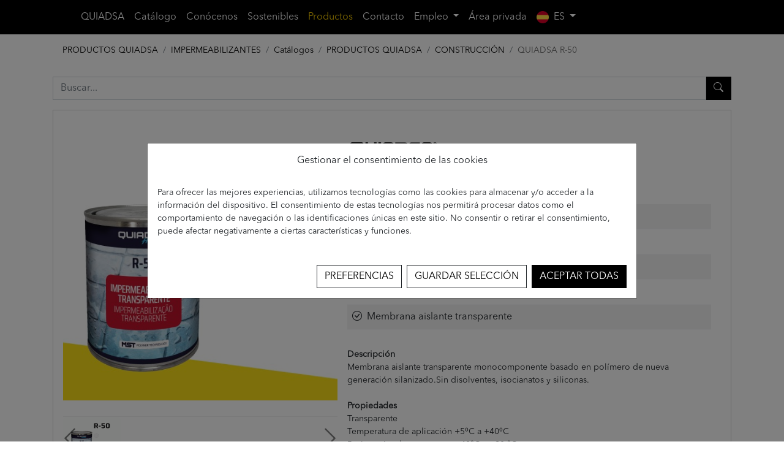

--- FILE ---
content_type: text/html; charset=UTF-8
request_url: https://www.quiadsa.com/producto/1494443-r-50-impermeabilizante-transparente
body_size: 5958
content:
<!DOCTYPE html>
<html lang="es">

<head>
	<title>QUIADSA R-50 - QUIADSA</title>
	<meta charset="utf-8">
	<meta name="viewport" content="width=device-width, initial-scale=1">
	<meta name="robots" content="index, follow, max-image-preview:large, max-snippet:-1, max-video-preview:-1">
	<meta name="description" content="QUIADSA, Fabricante español de Adhesivo, Siliconas, Adhesivos, Espumas de Poliuretano e Impermeabilizantes. Soluciones para tus trabajos.">
	<link rel="canonical" href="https://www.quiadsa.com/">
	<meta property="og:locale" content="es_ES">
	<meta property="og:type" content="website">
	<meta property="og:title" content="QUIADSA">
	<meta property="og:description" content="QUIADSA, Fabricante español de Adhesivo, Siliconas, Adhesivos, Espumas de Poliuretano e Impermeabilizantes. Soluciones para tus trabajos.">
	<meta property="og:url" content="https://www.quiadsa.com/">
	<meta property="og:site_name" content="QUIADSA">
	<meta property="article:publisher" content="https://www.facebook.com/quiadsa.quiadsa">
	<meta property="article:modified_time" content="2023-02-23T16:07:22+00:00">
	<meta property="og:image" content="https://www.quiadsa.com/assets/img/quiadsa-home.png">
	<meta property="og:image:width" content="2880">
	<meta property="og:image:height" content="1449">
	<meta property="og:image:type" content="image/png">

	<meta name="twitter:card" content="summary_large_image">
	<meta name="twitter:site" content="@QUIADSA">
	<meta name="twitter:label1" content="Tiempo de lectura">
	<meta name="twitter:data1" content="6 minutos">
	<link rel="icon" href="https://www.quiadsa.com/assets/img/iconos/quiadsa-32x32.png" sizes="32x32" />
	<link rel="icon" href="https://www.quiadsa.com/assets/img/iconos/quiadsa-192x192.png" sizes="192x192" />
	<link rel="apple-touch-icon" href="https://www.quiadsa.com/assets/img/iconos/quiadsa-180x180.png" />
	<meta name="msapplication-TileImage" content="https://www.quiadsa.com/assets/img/iconos/quiadsa-270x270.png" />
	<link rel="stylesheet" href="https://www.quiadsa.com/assets/css/bootstrap.min.css">
	<link rel="stylesheet" href="https://www.quiadsa.com/assets/css/bootstrap-icons.min.css">
	<link rel="stylesheet" href="https://www.quiadsa.com/assets/css/custom.css?v=1768962821">

	<!-- Google Tag Manager -->
	<script>
		(function(w, d, s, l, i) {
			w[l] = w[l] || [];
			w[l].push({
				'gtm.start': new Date().getTime(),
				event: 'gtm.js'
			});
			var f = d.getElementsByTagName(s)[0],
				j = d.createElement(s),
				dl = l != 'dataLayer' ? '&l=' + l : '';
			j.async = true;
			j.src =
				'https://www.googletagmanager.com/gtm.js?id=' + i + dl;
			f.parentNode.insertBefore(j, f);
		})(window, document, 'script', 'dataLayer', 'GTM-TX6DKRN9');
	</script>
	<!-- End Google Tag Manager -->

	
</head>
<body>

    <div class="bg-black sticky-top">
    <nav class="navbar navbar-expand-sm navbar-dark bg-black w-75">
        <div class="container-fluid">
            <button type="button" class="navbar-toggler shadow-none" data-bs-toggle="collapse" data-bs-target="#navbarCollapse">
                <span class="navbar-toggler-icon"></span>
            </button>
            <div id="navbarCollapse" class="collapse navbar-collapse">
                <ul class="nav navbar-nav ms-auto">
                    <li class="nav-item">
                        <a href="https://www.quiadsa.com/" class="nav-link " style="color:white;">QUIADSA</a>
                    </li>
                    <li class="nav-item">
                        <a href="https://www.quiadsa.com/#catalogo" onclick="go_to_catalogs();" class="nav-link" style="color:white;">Catálogo</a>
                    </li>
                    <li class="nav-item">
                        <a href="https://www.quiadsa.com/news" class="nav-link " style="color:white;">Conócenos</a>
                    </li>
                    <li class="nav-item">
                        <a href="https://www.quiadsa.com/sostenibles" class="nav-link " style="color:white;">Sostenibles</a>
                    </li>
                    <li class="nav-item">
                        <a href="https://www.quiadsa.com/productos" class="nav-link active" style="color:white;">Productos</a>
                    </li>
                                        <li class="nav-item">
                        <a href="#contacto" style="color:white;" class="nav-link">Contacto</a>
                    </li>
                    <li class="nav-item dropdown">
                        <a href="javascript:void(0);" class="nav-link dropdown-toggle" style="color:white;" data-bs-toggle="dropdown">
                            Empleo                        </a>
                        <div class="dropdown-menu rounded-0 bg-black">
                            <a href="https://www.quiadsa.com/trabaja-con-nosotros" class="nav-link" style="color:white;">Trabaja con nosotros</a>
                            <!--<a href="https://www.quiadsa.com/ofertas-empleo" class="nav-link" style="color:white;">Ofertas disponibles</a>-->
                            <a href="https://www.quiadsa.com/politica-de-igualdad" class="nav-link" style="color:white;">Política de igualdad</a>
                        </div>
                    </li>
                    <li class="nav-item">
                        <a href="https://quiadsa.datoproducto.com/accesoprivado" target="_blank" class="nav-link" style="color:white;">Área privada</a>
                    </li>
                    <li class="nav-item dropdown">
                        <a href="javascript:void(0);" class="nav-link dropdown-toggle" style="color:white;" data-bs-toggle="dropdown">
                            <img style="width:20px;" class="img-fluid me-2" src="https://www.quiadsa.com/assets/img/flags/es.png">ES                        </a>
                        <div class="dropdown-menu rounded-0 bg-black">
                                                                <a href="https://www.quiadsa.com/lang/en" class="dropdown-item text-white">
                                    <img style="width:20px;" class="img-fluid me-2" src="https://www.quiadsa.com/assets/img/flags/en.png">EN</a>
                                                                <a href="https://www.quiadsa.com/lang/fr" class="dropdown-item text-white">
                                    <img style="width:20px;" class="img-fluid me-2" src="https://www.quiadsa.com/assets/img/flags/fr.png">FR</a>
                                                                <a href="https://www.quiadsa.com/lang/pt" class="dropdown-item text-white">
                                    <img style="width:20px;" class="img-fluid me-2" src="https://www.quiadsa.com/assets/img/flags/pt.png">PT</a>
                                                                <a href="https://www.quiadsa.com/lang/de" class="dropdown-item text-white">
                                    <img style="width:20px;" class="img-fluid me-2" src="https://www.quiadsa.com/assets/img/flags/de.png">DE</a>
                                                                <a href="https://www.quiadsa.com/lang/it" class="dropdown-item text-white">
                                    <img style="width:20px;" class="img-fluid me-2" src="https://www.quiadsa.com/assets/img/flags/it.png">IT</a>
                                                                <a href="https://www.quiadsa.com/lang/nl" class="dropdown-item text-white">
                                    <img style="width:20px;" class="img-fluid me-2" src="https://www.quiadsa.com/assets/img/flags/nl.png">NL</a>
                                                    </div>
                    </li>
                </ul>
            </div>
        </div>
    </nav> 
</div>
 

    <section class="mx-auto et_pb_section et_pb_section_3 et_pb_with_background et_section_regular">

        <div class="container mx-auto row g-0">

            <div class="row g-0 px-3 d-flex align-items-center justify-content-between">
                <div class="col-xxl-8">
                    <nav aria-label="breadcrumb">
    <ol class="breadcrumb p-3" style="font-size: 14px;">    
                    <li class="breadcrumb-item">
            <a href="https://www.quiadsa.com/productos" class="text-black text-decoration-none">PRODUCTOS QUIADSA</a>
        </li>
                            <li class="breadcrumb-item">
            <a href="https://www.quiadsa.com/productos/1004180-impermeabilizantes" class="text-black text-decoration-none">IMPERMEABILIZANTES</a>
        </li>
                            <li class="breadcrumb-item">
            <a href="https://www.quiadsa.com/productos/1-cat%C3%A1logos" class="text-black text-decoration-none">Catálogos</a>
        </li>
                            <li class="breadcrumb-item">
            <a href="https://www.quiadsa.com/productos" class="text-black text-decoration-none">PRODUCTOS QUIADSA</a>
        </li>
                            <li class="breadcrumb-item">
            <a href="https://www.quiadsa.com/productos/1004181-construcci%C3%B3n" class="text-black text-decoration-none">CONSTRUCCIÓN</a>
        </li>
                            <li class="breadcrumb-item text-gray">QUIADSA R-50</li>
                </ol>
</nav>                </div>
                <form class="col-xxl-4" action="https://www.quiadsa.com/buscador" method="get">
    <div class="input-group mb-3">
        <input type="search" name="q" autocomplete="off" required class="rounded-0 form-control shadow-none" placeholder="Buscar..." aria-describedby="search">
        <button type="submit" class="input-group-text rounded-0 bg-black text-white" style="border: 1px solid black;" id="search"><i class="bi bi-search"></i></button>    
    </div>
</form>            </div>

            <div class="px-3">
                <div class="card rounded-0 mx-auto mb-5">
                    <div class="row g-0 d-flex mx-3">

                        <div class="col-xxl-5 col-xl-5 col-lg-4 col-12">
                            <div class="d-flex flex-column justify-content-center align-items-center">
                                
                                <div class="mx-auto text-center main_image">
                                    <img class="img-fluid" src="https://www.dateriumsystem.com/appfiles/clientes/484/catalogo/500x500/ _r-50.jpg" id="main_product_image">
                                    <iframe controls class="d-none w-100 h-100 pt-3"frameborder="0" allowfullscreen id="main_product_video"></iframe>
                                </div>
                                
                                <div id="imagenes" class="col-12 carousel slide" data-bs-ride="carousel">
                                    <div class="carousel-inner">
                                        <div class="carousel-item active">
                                            <div class="row d-flex align-items-center">
                                                                                                                                        <div class="col-3">
                                                    <img class="card-img cursor-pointer" onclick="changeImage(this, 'img')" src="https://www.dateriumsystem.com/appfiles/clientes/484/catalogo/ _r-50.gif" data-url="https://www.dateriumsystem.com/appfiles/clientes/484/catalogo/500x500/ _r-50.jpg" loading="lazy">
                                                </div>
                                                                                                                                    </div>
                                        </div>
                                    </div>
                                    <button class="carousel-control-prev" style="width: 5%;" type="button" data-bs-target="#imagenes" data-bs-slide="prev">
                                        <i class="bi bi-chevron-left text-black fs-1"></i>
                                        <span class="visually-hidden">Previous</span>
                                    </button>
                                    <button class="carousel-control-next" style="width: 5%;" type="button" data-bs-target="#imagenes" data-bs-slide="next">
                                        <i class="bi bi-chevron-right text-black fs-1"></i>
                                        <span class="visually-hidden">Next</span>
                                    </button>
                                </div>

                            </div>
                           
                        </div>
                        <div class="col-xxl-7 col-xl-7 col-lg-8 col-12">

                            <div class="p-3 postion-relative">
                                <img class="img-fluid" style="max-width:150px;" src="https://www.quiadsa.com/assets/img/logo-quiadsa-300x169.png" alt="QUIADSA">
                                <div class="d-flex justify-content-between align-items-center">
                                    <h3 class="fs-4">QUIADSA R-50</h3>
                                </div>

                                <div class="table-responsive mt-3">
                                    <table class="table table-striped table-border border-light">
                                    <tbody>
                                                                                <tr>
                                            <td class="align-middle"><i class="bi bi-check-circle pe-2"></i>Impermeabilizante transparente</td>
                                        </tr>
                                                                                <tr>
                                            <td class="align-middle"><i class="bi bi-check-circle pe-2"></i>Adhesivo</td>
                                        </tr>
                                                                                <tr>
                                            <td class="align-middle"><i class="bi bi-check-circle pe-2"></i>Humedad</td>
                                        </tr>
                                                                                <tr>
                                            <td class="align-middle"><i class="bi bi-check-circle pe-2"></i>Polímero</td>
                                        </tr>
                                                                                <tr>
                                            <td class="align-middle"><i class="bi bi-check-circle pe-2"></i>Membrana aislante transparente</td>
                                        </tr>
                                                                            </tbody>
                                    </table>
                                </div>

                                <div class="mt-2 content">
                                    <p><strong>Descripción</strong><br />
Membrana aislante transparente monocomponente basado en polímero de nueva generación silanizado.Sin disolventes, isocianatos y siliconas.<br />
<br />
<strong>Propiedades</strong><br />
Transparente<br />
Temperatura de aplicación +5⁰C a +40⁰C<br />
Resistencia a la temperatura -40⁰C a +90 ⁰C<br />
Alta calidad<br />
Excelente manejabilidad<br />
No tack superficial al secar<br />
Resistencia al envejecimiento<br />
Transitable<br />
Elevada resistencia a la radiación UV<br />
Bajo olor<br />
No merma<br />
Interior/Exterior<br />
<br />
<strong>Aplicaciones</strong><br />
Membrana aislante para impermeabilización de:<br />
Terrazas, balcones y cubiertas<br />
Sumideros<br />
Jardineras, claraboyas, chimeneas<br />
Estructuras enterradas<br />
Restaurador de suelos, fachadas y otros materiales de construcción dañados.<br />
<br />
<strong>Adhesión</strong><br />
Excelente adhesión sobre sustratos porosos (Hormigón, ladrillo, madera, cemento, cerámica, etc.), cerámicos y vitrificados. Buena adhesión sobre superficies húmedas.<br />
No es compatible con materiales bituminosos y telas asfálticas.</p>
                                </div>

                                                                <div class="content">
                                    <p class="fw-bold p-0 m-0">Documentos</p>
                                                                        <a title="FT_R-50_ES" href="https://docs.dateriumsystem.com/484-quiadsa/brik-cen-r-50-ft-es.pdf" class="text-decoration-none text-black me-2" target="_blank">
                                        <i class="fs-4 me-1 bi bi-filetype-pdf"></i> pdf - ficha técnica                                    </a>
                                                                    </div>
                                
                            </div>
                        </div>
                    </div>
                </div>

                <div class="row px-2">

                                        <div class="accordion p-0">
                        <div class="accordion-item rounded-0">
                            <h2 class="accordion-header" id="referencias">
                                <button class="accordion-button p-2 collapsed shadow-none" type="button" data-bs-toggle="collapse" data-bs-target="#text_referencias" aria-expanded="false" aria-controls="text_referencias">
                                    Listado de referencias                                </button>
                            </h2>
                            <div id="text_referencias" class="accordion-collapse collapse" aria-labelledby="referencias">
                                <div class="accordion-body p-0">
                                    <div class="table-responsive mb-4">
                                        <table class="table mb-0 w-100 table-striped table-border border-light text-dark">
                                        <thead class="bg-black text-white">
                                            <tr>
                                            <th class="fs-16">Referencia</th>
                                            <th class="fs-16">Descripción</th>
                                            <th class="fs-16">COLOR</th>
                                            <th class="fs-16">CAPACIDAD</th>
                                            <th class="fs-16"></th>
                                            <th class="fs-16 text-center">EAN</th>
                                            <th class="fs-16 text-center" width="75px">+ Info</th>
                                            </tr>
                                        </thead>
                                        <tbody>
                                                                                    <tr>
                                                <td class="align-middle">52503402</td>
                                                <td class="align-middle">R-50 Bote 250 g</td>
                                                <td class="align-middle">Transparente</td>
                                                <td class="align-middle">Bote 250 g</td>
                                                <td class="align-middle"></td>
                                                <td class="align-middle text-center">8425608311433</td>
                                                <td class="align-middle text-center" >
                                                    <a title="R-50 Bote 250 g" href="https://www.quiadsa.com/referencia/1494443/3024197-r-50-bote-250-g" class=" text-center rounded-pill" style="padding:5px 6px;">
                                                    <i class="bi bi-info-circle text-black"></i></a>
                                                </td>
                                            </tr>
                                                                                        <tr>
                                                <td class="align-middle">52503031</td>
                                                <td class="align-middle">R-50 Bote 800 g</td>
                                                <td class="align-middle">Transparente</td>
                                                <td class="align-middle">Bote 800 g</td>
                                                <td class="align-middle"></td>
                                                <td class="align-middle text-center">8425608311426</td>
                                                <td class="align-middle text-center" >
                                                    <a title="R-50 Bote 800 g" href="https://www.quiadsa.com/referencia/1494443/3024198-r-50-bote-800-g" class=" text-center rounded-pill" style="padding:5px 6px;">
                                                    <i class="bi bi-info-circle text-black"></i></a>
                                                </td>
                                            </tr>
                                                                                        <tr>
                                                <td class="align-middle">52503162</td>
                                                <td class="align-middle">R-50 Lata 4kg</td>
                                                <td class="align-middle">Transparente</td>
                                                <td class="align-middle">Lata 4 kg</td>
                                                <td class="align-middle"></td>
                                                <td class="align-middle text-center">8425608313406</td>
                                                <td class="align-middle text-center" >
                                                    <a title="R-50 Lata 4kg" href="https://www.quiadsa.com/referencia/1494443/3287919-r-50-lata-4kg" class=" text-center rounded-pill" style="padding:5px 6px;">
                                                    <i class="bi bi-info-circle text-black"></i></a>
                                                </td>
                                            </tr>
                                                                                    </tbody>
                                        </table>
                                    </div>
                                </div>
                            </div>
                        </div>
                    </div>
                    
                </div>
            </div>
            
                                
        </div>

    </section>
    
    <span class="et_pb_scroll_top et-pb-icon et-visible" id="go_up">
        <i class="bi bi-chevron-up fs-4"></i>
</span>

<section id="contact" class="bg-black et_pb_section et_pb_section_8 et_pb_with_background et_section_regular">
				
	<div class="row g-0 et_pb_row_9 d-flex text-center justify-content-center">

		<div class="col-xxl-3 et_pb_column et_pb_column_1_3 et_pb_column_15  et_pb_css_mix_blend_mode_passthrough">
		
			<div class="et_pb_module et_pb_text et_pb_text_19 et_pb_text_align_center et_pb_bg_layout_dark et_had_animation">
				<div class="et_pb_text_inner">
					<h2>Dirección</h2>
					<p>Calle Valdelacueva s/n<br />28880 Meco. Madrid</p>
				</div>
			</div>


		</div>
		
		<div class="col-xxl-3 et_pb_column et_pb_column_1_3 et_pb_column_16  et_pb_css_mix_blend_mode_passthrough">

			<div class="et_pb_module et_pb_text et_pb_text_20 et_pb_text_align_center et_pb_bg_layout_dark et_had_animation">	
				<div class="et_pb_text_inner">
					<h2>Llámanos</h2>
					<p>(+34) 918 860 751</p>
				</div>
			</div>

		</div>
		
		<div class="col-xxl-3 et_pb_column et_pb_column_1_3 et_pb_column_17  et_pb_css_mix_blend_mode_passthrough et-last-child">
						
			<div class="et_pb_module et_pb_text et_pb_text_21 et_pb_text_align_center et_pb_bg_layout_dark et_had_animation">	
				<div class="et_pb_text_inner">
					<h2>Escríbenos</h2>
					<p>
					<a class="text-decoration-none" href="mailto:quiadsa@quiadsa.com">quiadsa@quiadsa.com</a>
					</p>
				</div>
			</div>
		</div>		
				
	</div>
					
	<div class="row g-0 et_pb_row_10 d-flex text-center justify-content-center">

		<div class="et_pb_column et_pb_column_4_4 et_pb_column_18  et_pb_css_mix_blend_mode_passthrough et-last-child">
				
			<ul class="et_pb_module et_pb_social_media_follow et_pb_social_media_follow_0 clearfix et_pb_text_align_center et_pb_bg_layout_light">
				<li class="">
					<span class="badge rounded-pill bg-white text-center p-4">
						<a href="https://www.facebook.com/Quiadsa" class="m-0" title="Síguenos en Facebook" target="_blank">
						<i class="bi bi-facebook fs-4 text-black"></i>
						</a>
					</span>
				</li>
				<li class="ms-3">
					<span class="badge rounded-pill bg-white text-center p-4">
						<a href="https://www.instagram.com/_quiadsa/?hl=es" class="m-0" title="Síguenos en Instagram" target="_blank">
						<i class="bi bi-instagram fs-4 text-black"></i>
						</a>
					</span>	
				</li>
				<li class="ms-3">
					<span class="badge rounded-pill bg-white text-center p-4">
						<a href="https://www.youtube.com/user/QUIADSA" class="m-0" title="Síguenos en Youtube" target="_blank">
						<i class="bi bi-youtube fs-4 text-black"></i>
						</a>
					</span>
				</li>
				<li class="ms-3">
					<span class="badge rounded-pill bg-white text-center p-4">
						<a href="https://www.linkedin.com/company/quiadsa/" class="m-0" title="Síguenos en LinkedIn" target="_blank">
						<i class="bi bi-linkedin fs-4 text-black"></i>
						</a>
					</span>
				</li>
			</ul>

		</div>
						
	</div>
	
</section>


<div class="row g-0 d-flex align-items-end bg-black" id="contacto">
	<div class="col-lg-8 col-12 mx-auto">
		<nav class="navbar navbar-expand-sm navbar-dark">
			<div class="container-fluid">
				<div id="navbarCollapse" class="">
					<ul class="nav navbar-nav ms-auto">
						<li class="nav-item">
							<a href="https://www.quiadsa.com/politica-privacidad" class="nav-link ">Política de Privacidad</a>
						</li>
						<li class="nav-item">
							<a href="https://www.quiadsa.com/aviso-legal" class="nav-link ">Aviso Legal</a>
						</li>
						<li class="nav-item">
							<a href="https://www.quiadsa.com/politica-cookies" class="nav-link ">Política de Cookies</a>
						</li>
						<li class="nav-item">
							<a href="https://www.quiadsa.com/politica-calidad" class="nav-link ">Política de Calidad</a>
						</li>
						<li class="nav-item">
							<a href="https://www.quiadsa.com/politica-igualdad" class="nav-link ">Política de igualdad</a>
						</li>
						<li class="nav-item">
							<a href="https://netasesor.com/denuncia/?c=3daa30acb8828f9b7d33" target="_blank" class="nav-link">Canal de denuncias</a>
						</li>
						<li class="nav-item">
							<a href="javascript:void(0);" class="nav-link">
							<img style="width:20px;" class="img-fluid me-2" src="https://www.quiadsa.com/assets/img/flags/es.png">ES</a>
						</li>
					</ul>
				</div>
			</div>
		</nav> 
	</div>
</div>
    <!-- Google Tag Manager (noscript) -->
<noscript><iframe src="https://www.googletagmanager.com/ns.html?id=GTM-TX6DKRN9"
height="0" width="0" style="display:none;visibility:hidden"></iframe></noscript>
<!-- End Google Tag Manager (noscript) -->
 
<script src="https://www.quiadsa.com/assets/js/jquery-1.11.0.min.js"></script>
<script src="https://www.quiadsa.com/assets/js/jquery-migrate-1.2.1.min.js"></script>
<script src="https://www.quiadsa.com/assets/js/bootstrap.bundle.min.js"></script>
<script src="https://www.quiadsa.com/assets/js/custom.js"></script>
<script src="https://www.quiadsa.com/assets/plugins/cookie-consent/src/bootstrap-cookie-consent-settings.js?t=1768962822"></script>


<script>
    let cookieSettings = new BootstrapCookieConsentSettings({
        lang: "es",
        contentURL: "https://www.quiadsa.com/assets/plugins/cookie-consent/content",
        postSelectionCallback: function() {
            location.reload();
        }
    });

    let cookie = `; ${document.cookie}`;
    let parts = cookie.split(`; cookie-consent-settings=`);

    if (parts.length === 2) {

        let value = parts.pop().split(';').shift();
        let json_cookie = JSON.parse(value);

        if (json_cookie.marketing) {
            //console.log('Opción "Marketing" acepatada');
        }

        if (json_cookie.statistics) {
            //console.log('Opción "Estadísiticas" aceptada');
            var script = document.createElement('script');
            script.src = 'https://www.googletagmanager.com/gtag/js?id=G-DYGP3PCXDW';
            script.async = true;
            document.head.appendChild(script);

            window.dataLayer = window.dataLayer || [];

            function gtag() {
                dataLayer.push(arguments);
            }
            gtag('js', new Date());
            gtag('config', 'G-DYGP3PCXDW');
        }
    }
</script>
<script>function loadScript(a){var b=document.getElementsByTagName("head")[0],c=document.createElement("script");c.type="text/javascript",c.src="https://tracker.metricool.com/resources/be.js",c.onreadystatechange=a,c.onload=a,b.appendChild(c)}loadScript(function(){beTracker.t({hash:"7cc564de9d735176167847b383ba459f"})});</script>
</body>
</html>

--- FILE ---
content_type: text/html
request_url: https://www.quiadsa.com/assets/plugins/cookie-consent/content/es.html
body_size: 1341
content:
<div class="modal-dialog modal-dialog-centered modal-lg" role="document">
    <div class="modal-content rounded-0">
        <div class="d-flex justify-content-center align-items-center px-3">
            <p class="p-0 fw-normal text-center">Gestionar el consentimiento de las cookies</p>
        </div>
        <div class="modal-body py-0 px-3">
            <div class="bccs-body-text" style="font-size: 80%">
                <p class="fs-14">
                Para ofrecer las mejores experiencias, utilizamos tecnologías como las cookies para almacenar y/o acceder a la información del dispositivo. El consentimiento de estas tecnologías nos permitirá procesar datos como el comportamiento de navegación o las identificaciones únicas en este sitio. No consentir o retirar el consentimiento, puede afectar negativamente a ciertas características y funciones.    
                </p>
            </div>
            <div id="bccs-options" class="collapse">
                <div class="accordion">
                    <div class="accordion-item bccs-option" data-name="necessary">
                        <h2 class="accordion-header d-flex align-items-center justify-content-between bg-black" id="necessary">
                            <button class="accordion-button shadow-none collapsed" type="button" data-bs-toggle="collapse" data-bs-target="#necessary_text" aria-expanded="false" aria-controls="necessary_text">
                                Funcional
                            </button>
                            <div class="form-check form-switch fs-6 me-2">
                                <input class="form-check-input" type="checkbox" id="bccs-checkboxNecessary" checked disabled>
                            </div>
                        </h2>
                        <div id="necessary_text" class="accordion-collapse collapse" aria-labelledby="necessary" data-bs-parent="#necessary">
                            <div class="accordion-body fw-normal fs-14">
                                El almacenamiento o acceso técnico es estrictamente necesario para el propósito legítimo de permitir el uso de un servicio específico explícitamente solicitado por el abonado o usuario, o con el único propósito de llevar a cabo la transmisión de una comunicación a través de una red de comunicaciones electrónicas.
                            </div>
                        </div>
                    </div>
                    <div class="accordion-item bccs-option" data-name="statistics">
                        <h2 class="accordion-header d-flex align-items-center justify-content-between bg-black" id="statistics">
                            <button class="accordion-button shadow-none collapsed" type="button" data-bs-toggle="collapse" data-bs-target="#statistics_text" aria-expanded="false" aria-controls="statistics_text">
                                Estadísticas
                            </button>
                            <div class="form-check form-switch fs-6 me-2">
                                <input class="form-check-input shadow-none cursor-pointer" type="checkbox" id="bccs-checkboxStatistics">
                            </div>
                        </h2>
                        <div id="statistics_text" class="accordion-collapse collapse" aria-labelledby="statistics" data-bs-parent="#statistics">
                            <div class="accordion-body fw-normal fs-14">
                                El almacenamiento o acceso técnico que es utilizado exclusivamente con fines estadísticos.
                            </div>
                        </div>
                    </div>
                    <div class="accordion-item bccs-option" data-name="marketing">
                        <h2 class="accordion-header d-flex align-items-center justify-content-between bg-black" id="marketing">
                            <button class="accordion-button shadow-none collapsed" type="button" data-bs-toggle="collapse" data-bs-target="#marketing_text" aria-expanded="false" aria-controls="marketing_text">
                                Marketing
                            </button>
                            <div class="form-check form-switch fs-6 me-2">
                                <input class="form-check-input shadow-none cursor-pointer" type="checkbox" id="bccs-checkboxMarketing">
                            </div>
                        </h2>
                        <div id="marketing_text" class="accordion-collapse collapse" aria-labelledby="statistics" data-bs-parent="#marketing">
                            <div class="accordion-body fw-normal fs-14">
                                El almacenamiento o acceso técnico es necesario para crear perfiles de usuario para enviar publicidad, o para rastrear al usuario en una web o en varias web con fines de marketing similares.
                            </div>
                        </div>
                    </div>
                </div>
            </div>
        </div>
        <div class="modal-footer border-0">
            <button id="bccs-buttonAgree" type="button" class="rounded-0 btn text-white bg-black shadow-none text-uppercase">Aceptar</button>
            <button id="bccs-buttonDoNotAgree" type="button" class="rounded-0 btn text-black bg-white shadow-none border border-dark text-uppercase">Denegar</button>
            <a href="#bccs-options" id="preferences" class="rounded-0 btn text-black bg-white shadow-none border border-dark text-uppercase" data-bs-toggle="collapse">preferencias</a>
            <button id="bccs-buttonSave" type="button" class="rounded-0 btn text-black bg-white shadow-none border border-dark text-uppercase">Guardar selección</button>
            <button id="bccs-buttonAgreeAll" type="button" class="rounded-0 btn text-white bg-black shadow-none text-uppercase">Aceptar todas</button>
        </div>
    </div>
</div>

--- FILE ---
content_type: text/css
request_url: https://www.quiadsa.com/assets/css/custom.css?v=1768962821
body_size: 5257
content:
@font-face {
    font-family: 'Avenir Next LT Pro Regular';
    src: url('../css/fonts/AvenirNextLTPro-Regular.woff') format('woff');
    font-weight: normal;
    font-style: normal;
}

body {
    font-family: 'Avenir Next LT Pro Regular', sans-serif;
    -webkit-font-smoothing: antialiased;
}

h2 {
    /*font-family: 'Poppins',Helvetica,Arial,Lucida,sans-serif;*/
    font-weight: 600;
    font-size: 36px;
    line-height: 1.2em;
    color: #000000;
}

p {
    padding-bottom: 1em !important;
    display: block;
    margin-block-start: 1em;
    margin-block-end: 1em;
    margin-inline-start: 0px;
    margin-inline-end: 0px;
}

.bg-image {
    background-position: center center;
    background-repeat: no-repeat;
    background-color: #efe9e4;
    background-origin: content-box;
    width: 100%;
    height: 100%;
}

.bg-image-home {
    background-color: black;
    background-size: cover;
    background-position: center center;
    background-repeat: no-repeat;
    width: 100%;
    height: 100%;
}

/* SECTION */
.et_pb_section {
    position: relative;
    background-color: #fff;
    background-position: 50%;
    background-size: 100%;
    background-size: cover;
}

.et_pb_section_1.et_pb_section,
.et_pb_section_2.et_pb_section {
    padding-top: 0px;
    padding-bottom: 0px;
}

.et_pb_section_4.et_pb_section {
    padding-top: 0px;
    padding-bottom: 0px;
}

.et_pb_section_5.et_pb_section,
.et_pb_section_7.et_pb_section {
    padding-top: 10%;
    padding-bottom: 0px;
}

.et_pb_section_5,
.et_pb_section_7 {
    box-shadow: inset 0px -120px 0px 0px #1e1d1c;
}

.et_pb_section_6.et_pb_section {
    padding-top: 120px;
    padding-bottom: 120px;
    background-color: #000000 !important;
}

.et_pb_section_8.et_pb_section {
    padding-top: 90px;
    padding-bottom: 90px;
}

.et_section_regular>.et_pb_row>.et_pb_column {
    padding: 0 !important;
}

/* ROW */
.et_pb_row_0 {
    min-height: 709.8px;
}

.et_pb_row_0.et_pb_row,
.et_pb_row_1.et_pb_row,
.et_pb_row_4.et_pb_row {
    padding-top: 0px !important;
    padding-bottom: 0px !important;
    padding-top: 0px;
    padding-bottom: 0px;
}

.et_pb_row_5.et_pb_row,
.et_pb_row_8.et_pb_row {
    padding-bottom: 0px !important;
    padding-bottom: 0px;
}

.et_pb_row_10.et_pb_row {
    margin-top: 30px !important;
}

.et_pb_column,
.et_pb_row,
.et_pb_row_inner {
    background-size: cover;
    background-position: 50%;
    background-repeat: no-repeat;
}

@media only screen and (min-width: 1350px) {
    .et_pb_row {
        padding: 27px 0;
    }

    .et_pb_section {
        padding: 54px 0;
    }
}

/* COLUMN */
.et_pb_column {
    float: left;
    background-size: cover;
    background-position: 50%;
    position: relative;
    z-index: 2;
    min-height: 1px;
}

.et_pb_column.et_pb_section_parallax {
    position: relative;
}

.et_pb_column_0,
.et_pb_column_3 {
    background-color: #FFFFFF;
    padding-top: 10%;
    padding-right: 5%;
    padding-bottom: 10%;
    padding-left: 5%;
}

.et_pb_column_1,
.et_pb_column_6 {
    background-color: #000000;
    padding-top: 10%;
    padding-right: 5%;
    padding-bottom: 10%;
    padding-left: 5%;
}

.et_pb_column,
.et_pb_row,
.et_pb_row_inner {
    background-size: cover;
    background-position: 50%;
    background-repeat: no-repeat;
}

.et_pb_column {
    float: left;
    background-size: cover;
    background-position: 50%;
    position: relative;
    z-index: 2;
    min-height: 1px;
}

.et_pb_column_7 {
    background-color: #282624;
    padding-top: 10%;
    padding-right: 5%;
    padding-bottom: 10%;
    padding-left: 5%;
}

.et_pb_column_8 {
    background-color: #fcf6f2;
    padding-top: 10%;
    padding-right: 5%;
    padding-bottom: 10%;
    padding-left: 5%;
}

.et_pb_column_9,
.et_pb_column_13 {
    background-color: #efe9e4;
    padding-top: 25px;
    padding-right: 40px;
    padding-bottom: 25px;
    padding-left: 40px;
}

/* DIVIDER */
.et_pb_divider {
    margin: 0 0 30px;
}

.et_pb_divider_0,
.et_pb_divider_1,
.et_pb_divider_3,
.et_pb_divider_5,
.et_pb_divider_6,
.et_pb_divider_7,
.et_pb_divider_8,
.et_pb_divider_10 {
    max-width: 50px;
}

.et_pb_divider_4,
.et_pb_divider_9 {
    margin-bottom: 20px !important;
    max-width: 50px;
}

.et_pb_divider_internal {
    display: inline-block;
    width: 100%;
}

.et_pb_divider_0:before,
.et_pb_divider_3:before,
.et_pb_divider_4:before,
.et_pb_divider_7:before,
.et_pb_divider_8:before,
.et_pb_divider_10:before {
    border-top: 3px solid #000000;
}

.et_pb_divider_1:before,
.et_pb_divider_5:before,
.et_pb_divider_6:before,
.et_pb_divider_9:before {
    border-top: 3px solid #FFFFFF;
}

.et_pb_divider:after,
.et_pb_space:after {
    content: "";
    display: table;
}

.et_pb_divider_position_center:before {
    top: 50% !important;
}

.et_pb_divider:before {
    content: "";
    width: 100%;
    height: 3px;
    position: absolute;
    left: 0;
    top: 0;
    z-index: 10;
}

/* MODULE */
.et_pb_module {
    -webkit-animation-timing-function: linear;
    animation-timing-function: linear;
    -webkit-animation-duration: .2s;
    animation-duration: .2s;
}

.et_pb_all_tabs,
.et_pb_module,
.et_pb_posts_nav a,
.et_pb_tab,
.et_pb_with_background {
    position: relative;
    background-size: cover;
    background-position: 50%;
    background-repeat: no-repeat;
}

.et_pb_module,
.et_pb_text_align_center {
    text-align: center !important;
}

.et_pb_module.et_pb_text_align_left {
    text-align: left !important;
}

/* TEXT */
.et_pb_text {
    word-wrap: break-word;
    line-height: 1.8em;
    /*font-family: 'Poppins',Helvetica,Arial,Lucida,sans-serif;*/
    font-size: 18px;
    line-height: 1.8em;
    margin-top: 25px !important;
}

.et_pb_text_0.et_pb_text,
.et_pb_text_1.et_pb_text,
.et_pb_text_4.et_pb_text,
.et_pb_text_5.et_pb_text {
    color: #000000 !important;
}

.et_pb_text_2.et_pb_text,
.et_pb_text_17.et_pb_text {
    color: #FFFFFF !important;
}

.et_pb_text_0.et_pb_module,
.et_pb_divider_0.et_pb_module,
.et_pb_text_1.et_pb_module,
.et_pb_text_2.et_pb_module,
.et_pb_divider_1.et_pb_module,
.et_pb_text_3.et_pb_module,
.et_pb_text_4.et_pb_module,
.et_pb_divider_3.et_pb_module {
    margin-left: auto !important;
    margin-right: auto !important;
}

.et_pb_text_6.et_pb_module,
.et_pb_divider_4.et_pb_module,
.et_pb_text_7.et_pb_module,
.et_pb_text_8.et_pb_module,
.et_pb_divider_5.et_pb_module,
.et_pb_text_9.et_pb_module,
.et_pb_text_10.et_pb_module,
.et_pb_divider_6.et_pb_module,
.et_pb_text_11.et_pb_module,
.et_pb_text_12.et_pb_module,
.et_pb_text_13.et_pb_module,
.et_pb_divider_7.et_pb_module,
.et_pb_text_14.et_pb_module,
.et_pb_divider_9.et_pb_module,
.et_pb_text_17.et_pb_module {
    margin-left: auto !important;
    margin-right: auto !important;
}

.et_pb_text_1,
.et_pb_text_3,
.et_pb_text_9,
.et_pb_text_11,
.et_pb_text_12,
.et_pb_text_14 {
    /*font-family: 'Poppins',Helvetica,Arial,Lucida,sans-serif;*/
    font-size: 18px;
    line-height: 1.8em;
    margin-top: 25px !important;
    max-width: 570px;
}

.et_pb_text_15,
.et_pb_text_16,
.et_pb_text_18 {
    margin-bottom: 0px !important;
}

.et_pb_text_19,
.et_pb_text_20,
.et_pb_text_21 {
    line-height: 1.8em;
    /*font-family: 'Poppins',Helvetica,Arial,Lucida,sans-serif;*/
    font-size: 16px;
    line-height: 1.8em;
    margin-bottom: 15px !important;
}

.et_pb_text_19 h2,
.et_pb_text_20 h2,
.et_pb_text_21 h2 {
    /*font-family: 'Poppins',Helvetica,Arial,Lucida,sans-serif;*/
    font-size: 24px;
    line-height: 1.4em;
    text-align: center;
}

.et_pb_text_0 h2,
.et_pb_text_2 h2,
.et_pb_text_4 h2,
.et_pb_text_8 h2,
.et_pb_text_10 h2,
.et_pb_text_13 h2 {
    /*font-family: 'Poppins',Helvetica,Arial,Lucida,sans-serif;*/
    font-weight: 600;
    font-size: 36px;
    line-height: 1.2em;
    text-align: center;
}

.et_pb_text_6 h2,
.et_pb_text_15 h2,
.et_pb_text_18 h2 {
    /*font-family: 'Poppins',Helvetica,Arial,Lucida,sans-serif;*/
    font-weight: 600;
    font-size: 36px;
    line-height: 1.2em;
}

.et_pb_text_0,
.et_pb_text_2,
.et_pb_text_4,
.et_pb_text_6,
.et_pb_text_8,
.et_pb_text_10,
.et_pb_text_13 {
    margin-bottom: 0px !important;
    max-width: 550px;
}

.et_pb_bg_layout_dark,
.et_pb_bg_layout_dark h1,
.et_pb_bg_layout_dark h2,
.et_pb_bg_layout_dark h3,
.et_pb_bg_layout_dark h4,
.et_pb_bg_layout_dark h5,
.et_pb_bg_layout_dark h6 {
    color: #fff !important;
}

.et_pb_text_3.et_pb_text,
.et_pb_text_3.et_pb_text a,
.et_pb_text_9.et_pb_text,
.et_pb_text_11.et_pb_text,
.et_pb_text_12.et_pb_text,
.et_pb_text_19.et_pb_text,
.et_pb_text_20.et_pb_text,
.et_pb_text_21.et_pb_text {
    color: rgba(255, 255, 255, 0.7) !important;
}

.et_pb_text_6,
.et_pb_text_8,
.et_pb_text_10,
.et_pb_text_13 {
    margin-bottom: 0px !important;
    max-width: 550px;
}

.et_pb_text>:last-child {
    padding-bottom: 0;
}

.et_pb_text_inner {
    position: relative;
}

.et_pb_text_7,
.et_pb_text_17 {
    line-height: 1.8em;
    /*font-family: 'Poppins',Helvetica,Arial,Lucida,sans-serif;*/
    font-size: 18px;
    line-height: 1.8em;
    max-width: 550px;
}

.et_pb_module.et_pb_text_align_justified {
    text-align: justify !important;
}

/* BUTTON */
.et_pb_section .et_pb_button_0 {
    text-decoration: none;
    border-width: 8px !important;
    border-color: #FFFFFF;
    border-radius: 0px;
    letter-spacing: 2px;
    font-size: 14px;
    /*font-family: 'Poppins',Helvetica,Arial,Lucida,sans-serif!important;*/
    font-weight: 600 !important;
    text-transform: uppercase !important;
    background-color: #FFFFFF;
    padding: 1.3em 2em !important;
}

.et_pb_section .et_pb_button_3 {
    text-decoration: none;
    color: #FFFFFF !important;
    border-width: 8px !important;
    border-color: #000000;
    border-radius: 0px;
    letter-spacing: 2px;
    font-size: 19px;
    /*font-family: 'Poppins',Helvetica,Arial,Lucida,sans-serif!important;*/
    font-weight: 600 !important;
    text-transform: uppercase !important;
    background-color: #000000;
    padding: 1em 1.5em !important;
}

.et_button_no_icon.et_button_icon_visible.et_button_left .et_pb_button,
.et_button_no_icon.et_button_left .et_pb_button:hover,
.et_button_no_icon .et_pb_button,
.et_button_no_icon .et_pb_button:hover {
    padding: 0.3em 1em !important;
}

.et_pb_section .et_pb_button_1,
.et_pb_section .et_pb_button_2 {
    text-decoration: none;
    color: #FFFFFF !important;
    border-width: 8px !important;
    border-color: #000000;
    border-radius: 0px;
    letter-spacing: 2px;
    font-size: 14px;
    /*font-family: 'Poppins',Helvetica,Arial,Lucida,sans-serif!important;*/
    font-weight: 600 !important;
    text-transform: uppercase !important;
    background-color: #000000;
    padding: 1.3em 2em !important
}

.et_pb_button_module_wrapper>a {
    display: inline-block;
}

.et_pb_button_1_wrapper,
.et_pb_button_2_wrapper {
    margin-top: 40px !important;
}

.et_pb_button_module_wrapper.et_pb_button_alignment_right {
    text-align: right !important;
}

/* BLUR */
.et_pb_blurb_0.et_pb_blurb {
    background-color: RGBA(0, 0, 0, 0);
    margin-top: 40px !important;
    margin-bottom: 0px !important;
}

.et_pb_blurb_position_left .et_pb_blurb_content {
    text-align: left !important;
}

.et_pb_blurb_position_left .et_pb_blurb_content,
.et_pb_blurb_position_right .et_pb_blurb_content {
    display: table !important;
}

.et_pb_blurb_content {
    max-width: 550px;
    margin: 0 auto;
    position: relative;
    text-align: center;
    word-wrap: break-word;
    width: 100%;
}

.et_pb_blurb_position_left .et_pb_main_blurb_image,
.et_pb_blurb_position_right .et_pb_main_blurb_image {
    width: 32px;
    display: table-cell;
    line-height: 0;
}

.et_pb_main_blurb_image {
    display: inline-block;
    margin-bottom: 30px;
    line-height: 0;
    max-width: 100%;
}

.et_pb_blurb .et_pb_image_wrap {
    display: block;
    margin: auto;
}

.et_pb_blurb_0 .et_pb_main_blurb_image .et_pb_only_image_mode_wrap,
.et_pb_blurb_0 .et_pb_main_blurb_image .et-pb-icon,
.et_pb_blurb_1 .et_pb_main_blurb_image .et_pb_only_image_mode_wrap,
.et_pb_blurb_1 .et_pb_main_blurb_image .et-pb-icon {
    border-radius: 100% 100% 100% 100%;
    overflow: hidden;
    padding-top: 8px !important;
    padding-right: 8px !important;
    padding-bottom: 8px !important;
    padding-left: 8px !important;
    background-color: #000000;
}

.et-waypoint.et_pb_animation_top.et-animated,
.et_pb_animation_top.et-animated {
    opacity: 1;
    -webkit-animation: fadeTop 1s cubic-bezier(.77, 0, .175, 1) 1;
    animation: fadeTop 1s cubic-bezier(.77, 0, .175, 1) 1;
}

.et_pb_blurb_position_left .et_pb_blurb_container {
    padding-left: 15px;
}

.et_pb_blurb_position_left .et_pb_blurb_container,
.et_pb_blurb_position_right .et_pb_blurb_container {
    display: table-cell;
    vertical-align: top;
}

/* TESTIMONIAL */
.et_pb_testimonial.et_pb_testimonial_no_bg {
    padding: 30px 0 0;
}

.et_pb_testimonial {
    position: relative;
    padding: 30px;
    line-height: 1.5;
}

.et_pb_testimonial_description,
.et_pb_testimonial_description_inner {
    display: block;
    position: relative;
}

.et_pb_testimonial_description_inner {
    word-wrap: break-word;
}

.et_pb_testimonial_0.et_pb_testimonial .et_pb_testimonial_content,
.et_pb_testimonial_1.et_pb_testimonial .et_pb_testimonial_content {
    /*font-family: 'Poppins',Helvetica,Arial,Lucida,sans-serif;*/
    font-style: italic;
    font-size: 18px;
    line-height: 1.8em;
}

.et_pb_testimonial .et_pb_testimonial_content p {
    padding-bottom: 1em;
    color: #666;
}

.et_pb_testimonial_author {
    margin-top: 32px;
    font-weight: 700;
    display: block;
    color: #666;
}

/* VIDEO */
.et_pb_video_box {
    display: block;
    position: relative;
    z-index: 1;
    line-height: 0;
}

.et_pb_video_play {
    display: block;
    position: absolute;
    z-index: 100;
    color: #fff;
    left: 50%;
    top: 50%;
}

.fluid-width-video-wrapper {
    width: 100%;
    position: relative;
    padding: 0;
}

.fluid-width-video-wrapper iframe,
.fluid-width-video-wrapper object,
.fluid-width-video-wrapper embed {
    position: absolute;
    top: 0;
    left: 0;
    width: 100%;
    height: 100%;
}

.et_pb_video_overlay {
    position: absolute;
    z-index: 10;
    top: 0;
    left: 0;
    height: 100%;
    width: 100%;
    background-size: cover;
    background-repeat: no-repeat;
    background-position: 50%;
    cursor: pointer;
}

.et_pb_video_overlay_hover {
    background: transparent;
    width: 100%;
    height: 100%;
    position: absolute;
    z-index: 100;
    -webkit-transition: all .5s ease-in-out;
    transition: all .5s ease-in-out;
}

.et_pb_column_1_2 .et_pb_video_play,
.et_pb_column_2_3 .et_pb_video_play,
.et_pb_column_3_4 .et_pb_video_play,
.et_pb_column_3_5 .et_pb_video_play,
.et_pb_column_4_4 .et_pb_video_play {
    font-size: 6rem;
    line-height: 6rem;
    margin-left: -3rem;
    margin-top: -3rem;
}

.et_pb_video_play:hover {
    color: #FFFFFF;
}

.et_pb_video_overlay_hover:hover {
    background-color: RGBA(0, 0, 0, 0.5);
}

/* SOCIAL MEDIA */
ul.et_pb_social_media_follow {
    list-style-type: none !important;
    margin: 0 0 22px;
    padding: 0;
}

ol,
ul {
    box-sizing: border-box;
    list-style: none;
}

.list-style-auto {
    box-sizing: border-box;
    list-style: inherit !important;
}

.et_pb_social_media_follow li {
    display: inline-block;
    margin-bottom: 8px;
    position: relative;
}

.et_pb_social_media_follow_network_0,
.et_pb_social_media_follow_network_1,
.et_pb_social_media_follow_network_2,
.et_pb_social_media_follow_network_3 {
    margin-right: 8px !important;
    margin-left: 8px !important;
}

.et_pb_social_media_follow_network_0 a.icon,
.et_pb_social_media_follow_network_1 a.icon,
.et_pb_social_media_follow_network_2 a.icon,
.et_pb_social_media_follow_network_3 a.icon {
    background-color: #FFFFFF !important;
}

.et_pb_social_icon a.icon {
    vertical-align: middle;
}

.et_pb_social_media_follow li a {
    margin-right: 8px;
    display: inline-block;
    text-decoration: none;
    text-align: center;
    position: relative;
}

/* SCROLL */
.et_pb_scroll_top.et-visible {
    opacity: 1;
    -webkit-animation: fadeInRight 1s 1 cubic-bezier(0.77, 0, 0.175, 1);
    animation: fadeInRight 1s 1 cubic-bezier(0.77, 0, 0.175, 1);
}

.et_pb_scroll_top.et-pb-icon {
    text-align: center;
    background: rgba(0, 0, 0, 0.4);
    text-decoration: none;
    position: fixed;
    z-index: 99999;
    bottom: 125px;
    right: 0px;
    -webkit-border-top-left-radius: 5px;
    -webkit-border-bottom-left-radius: 5px;
    -moz-border-radius-topleft: 5px;
    -moz-border-radius-bottomleft: 5px;
    border-top-left-radius: 5px;
    border-bottom-left-radius: 5px;
    display: none;
    cursor: pointer;
    font-size: 30px;
    padding: 5px;
    color: #fff;
}

.et-pb-icon {
    font-weight: 400;
    -webkit-font-feature-settings: normal;
    font-feature-settings: normal;
    font-variant: normal;
    text-transform: none;
    line-height: 1;
    -webkit-font-smoothing: antialiased;
    font-size: 96px;
    font-style: normal;
    display: inline-block;
    -webkit-box-sizing: border-box;
    box-sizing: border-box;
    direction: ltr;
}


/* BOOTSTRAP */
.dropdown-item:hover,
.nav-link:hover {
    background-color: #000000 !important;
    color: rgba(255, 255, 255, 0.6) !important;
}

.nav-link {
    color: #ffffff !important;
}

.dropdown:hover .dropdown-menu {
    display: block;
    margin-top: 0;
    /* remove the gap so it doesn't close */
}

/* SOSTENIBLES */
.bg_sostenibles {
    background-position: center bottom 0px;
    background-image: linear-gradient(120deg, #000000 0%, rgba(0, 0, 0, 0) 100%), url('https://quiadsa.com/assets/img/quiadsa-sostenibles.jpg') !important;
}

.et_pb_section_0.et_pb_section {
    padding-top: 10%;
    padding-bottom: 23.6%;
    margin-bottom: -1px;
}

.et_pb_row {
    width: 80%;
    max-width: 1080px;
    margin: auto;
    position: relative;
}

.et_pb_text_0 h1 {
    /*: 'Poppins',Helvetica,Arial,Lucida,sans-serif;*/
    font-weight: 600;
    font-size: 60px;
    line-height: 1.2em;
}

/* OTHERS */
.et_pb_space {
    box-sizing: content-box;
    height: 23px;
}

.et_had_animation {
    position: relative;
}

.et_pb_css_mix_blend_mode_passthrough {
    mix-blend-mode: unset !important;
}

.et_parallax_bg_wrap {
    overflow: hidden;
    position: absolute;
    top: 0;
    right: 0;
    bottom: 0;
    left: 0;
}

.et_parallax_bg {
    background-repeat: no-repeat;
    background-position: center center;
    background-size: cover;
    position: absolute;
    bottom: 0;
    left: 0;
    width: 100%;
    height: 100%;
    display: block;
}

.text-gray {
    color: #666;
}

.text-black {
    color: #000000 !important;
}

.fs-48 {
    font-size: 48px;
}

.fs-16 {
    font-size: 16px;
}

.fs-14 {
    font-size: 14px;
}

.clearfix:after {
    visibility: hidden;
    display: block;
    font-size: 0;
    content: " ";
    clear: both;
    height: 0;
}

.et_pb_with_background_2 {
    background-color: #f7ca00 !important;
    background-position: center center;
    background-size: contain;
    background-image: url('https://quiadsa.com/assets/img/logo-quiadsa.png') !important;
}

input:checked {
    background-color: #f7ca00 !important;
    border-color: #f7ca00 !important;
}

.pb-10 {
    padding-bottom: 10px;
}

.py-90 {
    padding-top: 90px !important;
    padding-bottom: 90px !important;
}

.py-110 {
    padding-top: 110px !important;
    padding-bottom: 110px !important;
}

.bg-beige {
    background-color: #efe9e4 !important;
}

.bg-beige-2 {
    background-color: #fcf6f2 !important;
}

.bg-green-1 {
    background-color: #30422b !important;
}

.bg-green-2 {
    background-color: #495e42 !important;
}

.bg-green-3 {
    background-color: #6c7569 !important;
}

.bg-green-4 {
    background-color: #203800 !important;
}

.list-style-inside {
    list-style: inside !important;
}

.btn-black {
    color: #FFFFFF !important;
    background-color: #000000 !important;
}

a,
.active {
    color: #f7ca00 !important;
}

.sostenibles h1 {
    /*font-family: 'Poppins',Helvetica,Arial,Lucida,sans-serif;*/
    font-weight: 600;
    font-size: 60px;
    color: #FFFFFF !important;
    line-height: 1.2em;
}

@media (max-width: 576px) {
    .sostenibles h1 {
        font-size: 36px;
    }

    .et_pb_text_inner h1 {
        font-size: 36px;
    }
}

.sostenibles .card-img {
    min-height: 250px;
    background-size: cover;
    background-position: center center;
    background-repeat: no-repeat;
    background-color: white;
    background-origin: content-box;
}

.sostenibles .card-body {
    min-height: 250px;
    max-height: 250px;
}

.text-yellow {
    color: #f7ca00 !important;
}

.bg-image-center {
    background-size: contain;
    background-position: center center;
    background-repeat: no-repeat;
    background-color: #efe9e4;
    background-origin: content-box;
}

.content p {
    font-size: 14px;
}

.main_image {
    display: flex;
    justify-content: center;
    align-items: center;
    border-bottom: 1px solid #eee;
    height: 500px;
    width: 100%;
    overflow: hidden
}

.cursor-pointer {
    cursor: pointer;
}

.accordion-item:first-of-type .accordion-button {
    border-top-left-radius: 0;
    border-top-right-radius: 0;
}

.accordion-item:last-of-type .accordion-button.collapsed {
    border-bottom-right-radius: 0;
    border-bottom-left-radius: 0;
}

.accordion-button:not(.collapsed) {
    background-color: #000000;
    color: white !important;
}

.accordion-button {
    background-color: #000000;
    color: white !important;
}

.accordion-button.collapsed::after {
    background-image: url("data:image/svg+xml,%3csvg xmlns='http://www.w3.org/2000/svg' viewBox='0 0 16 16' fill='%23fff'%3e%3cpath fill-rule='evenodd' d='M1.646 4.646a.5.5 0 0 1 .708 0L8 10.293l5.646-5.647a.5.5 0 0 1 .708.708l-6 6a.5.5 0 0 1-.708 0l-6-6a.5.5 0 0 1 0-.708z'/%3e%3c/svg%3e");
}

.accordion-button:not(.collapsed)::after {
    background-image: url("data:image/svg+xml,%3csvg xmlns='http://www.w3.org/2000/svg' viewBox='0 0 16 16' fill='%23fff'%3e%3cpath fill-rule='evenodd' d='M1.646 4.646a.5.5 0 0 1 .708 0L8 10.293l5.646-5.647a.5.5 0 0 1 .708.708l-6 6a.5.5 0 0 1-.708 0l-6-6a.5.5 0 0 1 0-.708z'/%3e%3c/svg%3e");
}

.accordion-header button {
    font-size: 18px !important;
}

textarea:focus,
input[type="text"]:focus,
input[type="password"]:focus,
input[type="datetime"]:focus,
input[type="datetime-local"]:focus,
input[type="date"]:focus,
input[type="month"]:focus,
input[type="time"]:focus,
input[type="week"]:focus,
input[type="number"]:focus,
input[type="email"]:focus,
input[type="url"]:focus,
input[type="search"]:focus,
input[type="tel"]:focus,
input[type="color"]:focus,
.uneditable-input:focus {
    border-color: black;
    outline: 0 none;
}

.active-nav-link {
    background-color: #000000 !important;
    color: #FFFFFF !important;
}

.inactive-nav-link {
    background-color: #FFFFFF !important;
    color: #000000 !important;
}

.pagination {
    --bs-pagination-border-radius: 0;
    border-radius: 0;
}

.ribbon {
    width: 150px;
    height: 150px;
    overflow: hidden;
    position: absolute;
}

.ribbon::before,
.ribbon::after {
    position: absolute;
    z-index: -1;
    content: '';
    display: block;
    border: 5px solid #2980b9;
    border: 5px solid rgba(180, 180, 180, .6);
}

.ribbon span {
    position: absolute;
    display: block;
    width: 225px;
    padding: 15px 0;
    background-color: #3498db;
    box-shadow: 0 5px 10px rgba(0, 0, 0, .1);
    color: #fff;
    font: 700 18px/1 'Lato', sans-serif;
    text-shadow: 0 1px 1px rgba(0, 0, 0, .2);
    text-transform: uppercase;
    text-align: center;
}

/* top left */
.ribbon-top-left {
    top: -10px;
    left: 6px;
}

.ribbon-top-left::before,
.ribbon-top-left::after {
    border-top-color: transparent;
    border-left-color: transparent;
}

.ribbon-top-left::before {
    top: 0;
    right: 0;
}

.ribbon-top-left::after {
    bottom: 0;
    left: 0;
}

.ribbon-top-left span {
    right: -25px;
    top: 30px;
    transform: rotate(-45deg);
}

/* top right */
.ribbon-top-right {
    top: -10px;
    right: 6px;
}

.ribbon-top-right::before,
.ribbon-top-right::after {
    border-top-color: transparent;
    border-right-color: transparent;
}

.ribbon-top-right::before {
    top: 0;
    left: 0;
}

.ribbon-top-right::after {
    bottom: 0;
    right: 0;
}

.ribbon-top-right span {
    left: -25px;
    top: 30px;
    transform: rotate(45deg);
}

/* bottom left */
.ribbon-bottom-left {
    bottom: 11px;
    left: 6px;
}

.ribbon-bottom-left::before,
.ribbon-bottom-left::after {
    border-bottom-color: transparent;
    border-left-color: transparent;
}

.ribbon-bottom-left::before {
    bottom: 0;
    right: 0;
}

.ribbon-bottom-left::after {
    top: 0;
    left: 0;
}

.ribbon-bottom-left span {
    right: -25px;
    bottom: 30px;
    transform: rotate(225deg);
}

/* bottom right */
.ribbon-bottom-right {
    bottom: 11px;
    right: 6px;
}

.ribbon-bottom-right::before,
.ribbon-bottom-right::after {
    border-bottom-color: transparent;
    border-right-color: transparent;
}

.ribbon-bottom-right::before {
    bottom: 0;
    left: 0;
}

.ribbon-bottom-right::after {
    top: 0;
    right: 0;
}

.ribbon-bottom-right span {
    left: -25px;
    bottom: 30px;
    transform: rotate(-225deg);
}

.ribbon-obsoleto span {
    background-color: rgba(255, 0, 0, .7);
}

.ribbon-novedad span {
    background-color: rgba(0, 0, 255, .7);
}

.ribbon-proximamente span {
    background-color: rgba(255, 165, 0, .7);
    font: 700 16px 'Lato', sans-serif;
}

.ribbon-promo {
    position: absolute;
    top: -10px;
    right: 6px;
    z-index: 999;
}

.z-index-9999 {
    z-index: 9999;
}

.z-index-1 {
    z-index: 1;
}

.bg-image-header {
    background-position: center;
    background-repeat: no-repeat;
    background-size: cover;
    min-height: 400px;
}

@media (max-width: 1700px) {
    .bg-image-header {
        min-height: 300px;
    }
}

@media (max-width: 1300px) {
    .bg-image-header {
        min-height: 200px;
    }
}

@media (max-width: 900px) {
    .bg-image-header {
        min-height: 150px;
    }
}

@media (max-width: 650px) {
    .bg-image-header {
        min-height: 100px;
    }
}

@media (max-width: 450px) {
    .bg-image-header {
        min-height: 75px;
    }
}

/* News */
.bg_news {
    /*background-image: linear-gradient(120deg, #000000 0%, rgba(0, 0, 0, 0) 100%), url('../img/conocenos.jpg') !important;*/
    background-image: url('../img/conocenos.jpg')
}

.bg_empleo {
    /*background-image: linear-gradient(120deg, #000000 0%, rgba(0, 0, 0, 0) 100%), url('../img/conocenos.jpg') !important;*/
    background-image: url('../img/trabaja-con-nosotros.jpg')
}

.bg_ofertas {
    /*background-image: linear-gradient(120deg, #000000 0%, rgba(0, 0, 0, 0) 100%), url('../img/conocenos.jpg') !important;*/
    background-image: url('../img/quiadsa-ofertas-empleo.jpg')
}

.fs-14 {
    font-size: 14px !important;
}

.bg-quiadsa-1 {
    background-color: #fcf6f2 !important;
}

.bg-quiadsa-2 {
    background-color: #282624 !important;
}

.card-body-quiadsa {
    overflow: hidden;
    word-wrap: break-word;
}

.owl-carousel .prev-slide {
    position: absolute;
    top: 0;
    left: -0.75em;
    bottom: 0;
    z-index: 1;
    display: flex;
    align-items: center;
    justify-content: center;
    width: 0%;
    padding: 0;
    color: #fff;
    text-align: center;
    border: 0;
    font-size: 1.75em;
}

.owl-carousel .next-slide {
    position: absolute;
    top: 0;
    right: -0.75em;
    bottom: 0;
    z-index: 1;
    display: flex;
    align-items: center;
    justify-content: center;
    width: 0%;
    padding: 0;
    color: #fff;
    text-align: center;
    border: 0;
    font-size: 1.75em;
}

@media (max-width: 1024px) {
    .titulo-noticia {
        font-size: 1rem;
    }

    .texto-noticia {
        font-size: 0.80rem;
    }
}

.home-image {
    max-height: 100vh; 
    object-fit: cover;
}

.testimonial-text {
    font-size: 0.9rem !important;
    line-height: normal !important;
}

--- FILE ---
content_type: text/javascript
request_url: https://www.quiadsa.com/assets/js/custom.js
body_size: 527
content:
function go_to_catalogs() {
    document.getElementById("catalogo").scrollIntoView({behavior: 'smooth'});
}

var video_overlay = document.getElementById("video_overlay");
var iframe = document.getElementById("iframe");
var video_url = "https://www.youtube.com/embed/PR38T_Ufm84?feature=oembed&autoplay=1";

if (video_overlay) {
    video_overlay.addEventListener('click', function(){
        video_overlay.classList.add("d-none");
        iframe.src = video_url;
    });
}

var go_up = document.getElementById("go_up");

if (go_up) {
    go_up.addEventListener('click', function(){
        window.scrollTo(0, 0);
    });
    
    window.onscroll = function() {
        let pos_y = window.scrollY;
        if (pos_y > 500) {
            go_up.classList.add("d-inline");
        }
        else {
            go_up.classList.remove("d-inline");
        }
    };
}

function changeImage(elemento, tipo) {

    var main_product_image = document.getElementById('main_product_image');
    var main_product_video = document.getElementById('main_product_video');

    if (tipo == 'img') {
        main_product_video.setAttribute("src", "");
        main_product_image.src = elemento.dataset.url;
        main_product_video.classList.add("d-none");
        main_product_image.classList.remove("d-none");
    }
    else {
        main_product_image.classList.add("d-none");
        main_product_video.classList.remove("d-none");
        main_product_video.setAttribute("src", elemento.dataset.url);
    }
}